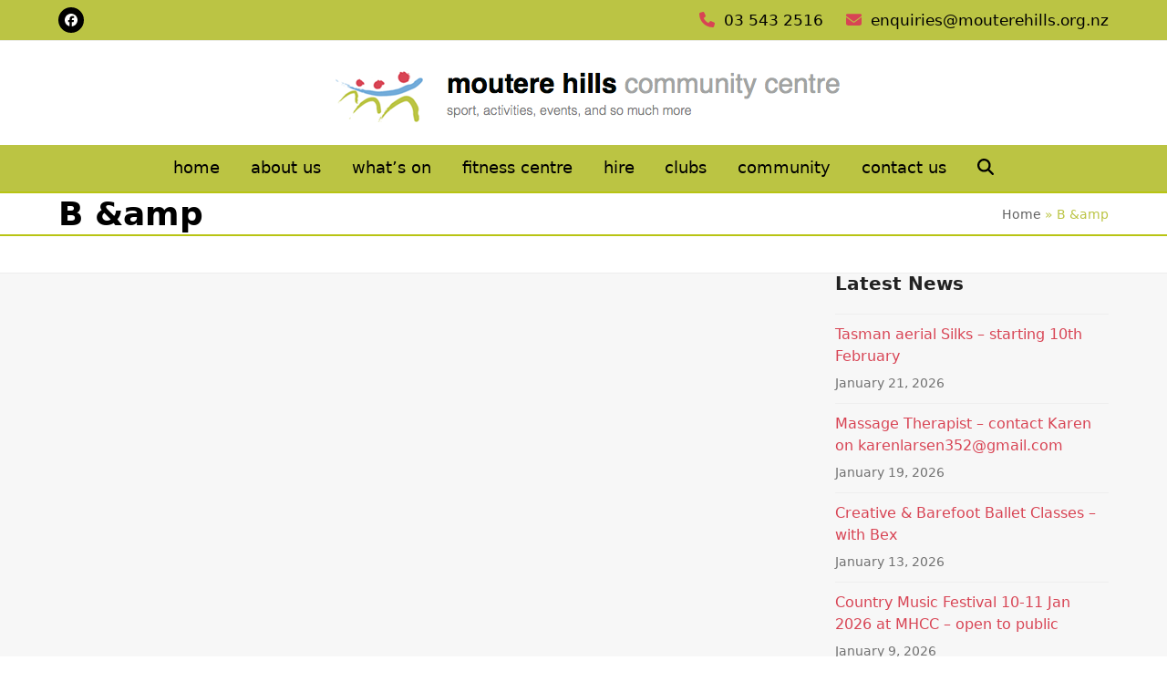

--- FILE ---
content_type: application/javascript; charset=utf-8
request_url: https://www.mouterehills.org.nz/wp-content/plugins/moutere/public/js/moutere-public.js?ver=1.0.2
body_size: 343
content:
(function ($, window, document, undefined) {
    $(document).ready(function () {
        /**
         * Once loaded AJAX check availability of all
         */
        $.imageMapProInitialized = function (imageMapName) {
            console.log(imageMapName);
            jQuery.ajax({
                type: "post",
                dataType: "json",
                url: moutereAjax.ajaxurl,
                data: {action: "stalls", stallaction: 'checkall'},
                success: function (response) {
                    if (response.stalls) {
                        console.log(response);
                        $('#image-map-pro-5290 .imp-shape-container .imp-shape').each(function (index) {
                            var stall_id = $(this).data('shape-title');
                            var stall = $(this);
                            stall.addClass('booked');
                            $.each(response.stalls, function (k, v) {
                                if (v.id == stall_id && v.entry < 1) {
                                    stall.removeClass('booked').addClass('available');
                                    stall.click(function () {
                                        window.location = 'https://www.mouterehills.org.nz/country-christmas-market-stall-selection/book/?stall=' + $(this).data('shape-title');
                                        return false;
                                    });
                                }
                            });
                        });
                    } else {
                        console.log('Failed to initialise stall data');
                    }
                }
            })
            console.log(imageMapName + ' loaded');
        }
    });
})(jQuery, window, document);